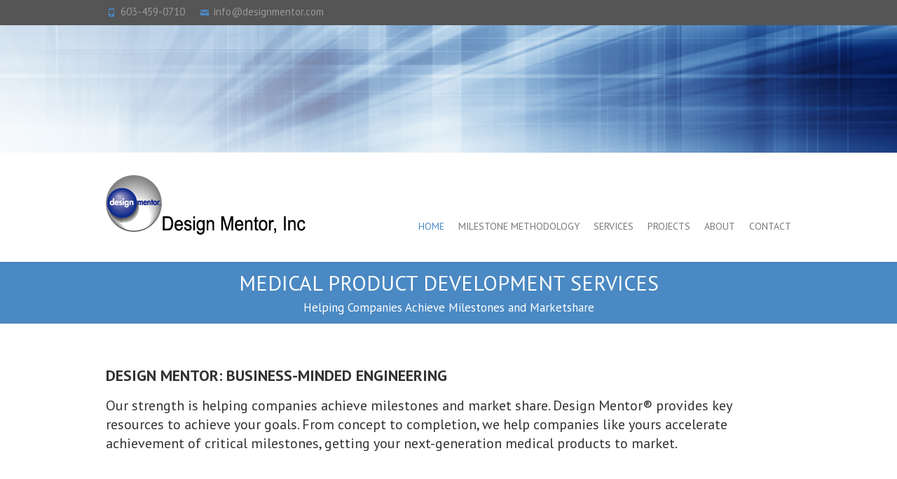

--- FILE ---
content_type: application/javascript
request_url: https://designmentor.com/wp-content/themes/interface-pro/js/interface-slider-setting.js?ver=6.9
body_size: 582
content:
/**
 * Slider Setting
 * 
 * Contains all the slider settings.
 * override these globally 
 */
 
jQuery(window).load(function() {
							 
var transition_effect = interface_slider_value.transition_effect;
var transition_delay = interface_slider_value.transition_delay;
var transition_duration = interface_slider_value.transition_duration;
jQuery('.slider-cycle').cycle({ 
   fx:            		transition_effect, 		// name of transition effect (or comma separated names, ex: 'fade,scrollUp,shuffle') 
   pager:  					'#controllers',  			// element, jQuery object, or jQuery selector string for the element to use as pager container 
	activePagerClass: 	'active',  					// class name used for the active pager element
	timeout:       		transition_delay,  		// milliseconds between slide transitions (0 to disable auto advance) 
	speed:         		transition_duration,  	// speed of the transition (any valid fx speed value) 
	pause:         		1,     						// true to enable "pause on hover" 
	pauseOnPagerHover: 	1, 							// true to pause when hovering over pager link 
	width: 					'100%',
	containerResize: 		0,   							// resize container to fit largest slide 
	fit:           		1,
	

	after: 					function ()	{
									jQuery(this).parent().css("height", jQuery(this).height());
								},
	 
   cleartypeNoBg: 		true,
  

});

});

--- FILE ---
content_type: application/javascript
request_url: https://designmentor.com/wp-content/themes/interface-pro/js/scripts.js?ver=6.9
body_size: 348
content:
jQuery( function() {

		// Search toggle.
		jQuery( '.search-toggle' ).on( 'click', function( event ) {
			var that    = jQuery( this ),
				wrapper = jQuery( '#search-box' );

			that.toggleClass( 'active' );
			wrapper.toggleClass( 'hide' );

			if ( that.is( '.active' ) || jQuery( '.search-toggle' )[0] === event.target ) {
				wrapper.find( '.s' ).focus();
			}
		} );

		// Enable menu toggle for small screens.
		( function() {
			var nav = jQuery( '#access' ), button, menu;
			if ( ! nav ) {
				return;
			}

			button = nav.find( '.menu-toggle' );
			if ( ! button ) {
				return;
			}

			// Hide button if menu is missing or empty.
			menu = nav.find( '.nav-menu' );
			if ( ! menu || ! menu.children().length ) {
				button.hide();
				return;
			}

			jQuery( '.menu-toggle' ).on( 'click', function() {
				nav.toggleClass( 'toggled-on' );
			} );
		} )();
} );